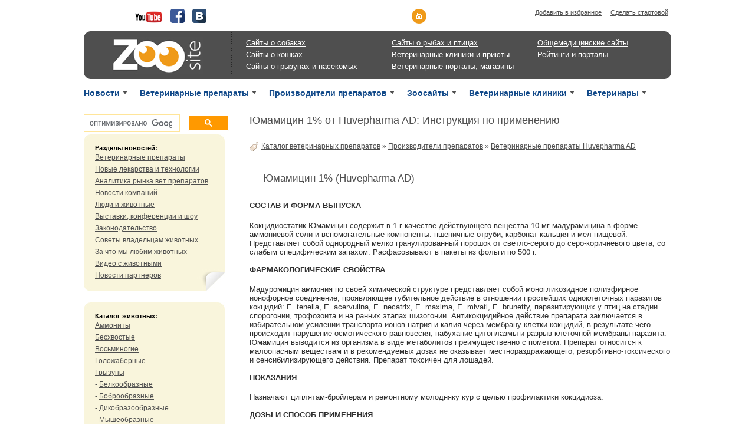

--- FILE ---
content_type: text/html; charset=windows-1251
request_url: https://www.zoosite.com.ua/veterinary_preparation_huvepharma-ad-yumamicin-1_565.html
body_size: 7888
content:
<!DOCTYPE html PUBLIC "-//W3C//DTD XHTML 1.0 Transitional//EN" "http://www.w3.org/TR/xhtml1/DTD/xhtml1-transitional.dtd">
<html xmlns="http://www.w3.org/1999/xhtml">
<head>
<meta http-equiv="Content-Type" content="text/html; charset=windows-1251" />
<meta name="author" content=""  />
<meta name="description" content="Ветеринарный препарат Юмамицин 1 %, производства Huvepharma AD, предназначен для профилактики кокцидиоза у циплят-бройлеров и ремонтного молодняка кур."  />
<meta name="keywords" content="ветеринарный препарат, Юмамицин 1%, лекарства для животных, препараты для животных, ветеринарные лекарства"  />
<meta name="viewport" content="width=device-width, initial-scale=1">
<link rel="shortcut icon" href="/favicon.ico"/>
<link href="new/style2.css" type="text/css" rel="stylesheet" />

<!--[if IE 6]>
<script type="text/javascript" src="js/pngfix.js"></script>
<script>
DD_belatedPNG.fix('.png,img');
</script>
<style>		
body { behavior:url("csshover.htc"); }
</style>
<![endif]-->
<title>Ветеринарный препарат Юмамицин 1% от Huvepharma AD. Инструкция, показания, применение, дозировка.</title>
<script type="text/javascript">
  var _gaq = _gaq || [];
  _gaq.push(['_setAccount', 'UA-22833592-2']);
  _gaq.push(['_trackPageview']);

  (function() {
    var ga = document.createElement('script'); ga.type = 'text/javascript'; ga.async = true;
    ga.src = ('https:' == document.location.protocol ? 'https://ssl' : 'http://www') + '.google-analytics.com/ga.js';
    var s = document.getElementsByTagName('script')[0]; s.parentNode.insertBefore(ga, s);
  })();
</script>
<script data-ad-client="ca-pub-7508243534506220" async src="https://pagead2.googlesyndication.com/pagead/js/adsbygoogle.js"></script>
<!-- Google tag (gtag.js) -->
<script async src="https://www.googletagmanager.com/gtag/js?id=UA-22833592-2"></script>
<script>
  window.dataLayer = window.dataLayer || [];
  function gtag(){dataLayer.push(arguments);}
  gtag('js', new Date());
  gtag('config', 'UA-22833592-2');
</script>
</head>
<body>
<div class="bg_top">
<div class="all">
    	<div class="head">
		<div class="gp1"><g:plusone size="medium"></g:plusone>
		</div>
        	<div class="search">

                <a target="_blank" href="http://www.zoosite.com.ua/youtube/"><img hspace="5" src="/img/youtube-icon.png" width="48" height="20" /></a>
                <a target="_blank" href="http://www.zoosite.com.ua/facebook/"><img hspace="5" src="/img/facebook-24.png" width="24" height="24" /></a>
                <a target="_blank" href="http://www.zoosite.com.ua/vk/"><img hspace="5" src="/img/vk-24.png" width="24" height="24" /></a>
				
            </div>
            <div class="home"><a href=".">&nbsp;</a></div>
            <div class="links"><span><a rel="sidebar" onclick="window.external.AddFavorite(location.href,'ZOOSite - ветеринарные препараты и каталог зоо-сайтов'); return false;" href="http://www.zoosite.com.ua/" title="ZOOSite - ветеринарные препараты и каталог зоо-сайтов">Добавить в избранное</a></span><span><a onclick="this.style.behavior='url(#default#homepage)'; this.setHomePage('http://www.zoosite.com.ua/'); return false" 
href="http://www.zoosite.com.ua/#">Сделать стартовой</a></span></div>

</div>    
        <div class="gray">
        	<div class="gl"><div class="gr">
            	<div class="logo"><a href=".">&nbsp;</a></div>
		<div class="textblock"><a href="site_category_1.html">Сайты о собаках</a><br /><a href="site_category_2.html">Сайты о кошках</a><br /><a href="site_category_4.html">Сайты о грызунах и насекомых</a></div><div class="textblock"><a href="site_category_3.html">Сайты о рыбах и птицах</a><br /><a href="site_category_7.html">Ветеринарные клиники и приюты</a><br /><a href="site_category_8.html">Ветеринарные порталы, магазины</a></div><div class="textblock"><a href="site_category_9.html">Общемедицинские сайты</a><br /><a href="site_category_10.html">Рейтинги и порталы</a><br /></div>
            </div></div>
        </div>
        <div class="topmenu">
        	<span><a href="veterinary_news.html">Новости</a></span>
        	<span><a href="veterinary_preparation.html">Ветеринарные препараты</a></span>
        	<span><a href="vetfirms.html">Производители препаратов</a></span>
            	<span><a href="sites.html">Зоосайты</a></span>
		<span><a href="veterinarnaja_klinika.html">Ветеринарные клиники</a></span>
            	<span><a href="veterinary_personality.html">Ветеринары</a></span>
				<a class="mobmenu mob">Все пункты</a>
        </div>
        <div class="container"> 
        	<div class="left_side">
           	           	<div class="main_search no-mob"><script async src="https://cse.google.com/cse.js?cx=partner-pub-7508243534506220:8628873215"></script><div class="gcse-searchbox-only"></div></div>
            	<div class="left_menu">
                	<div class="lmc"><div class="lmt"><div class="lmb">
                    	<ul class="main-news">
 			<strong>Разделы новостей:</strong><li><a href="veterinary_news_category_veterinary_drugs_1.html">Ветеринарные препараты</a></li><li><a href="veterinary_news_category_new_technologies_3.html">Новые лекарства и технологии</a></li><li><a href="veterinary_news_category_animal_drugs_market_2.html">Аналитика рынка вет препаратов</a></li><li><a href="veterinary_news_category_company_news_4.html">Новости компаний</a></li><li><a href="veterinary_news_category_people_and_animals_6.html">Люди и животные</a></li><li><a href="veterinary_news_category_animals_events_5.html">Выставки, конференции и шоу</a></li><li><a href="veterinary_news_category_legislation_7.html">Законодательство</a></li><li><a href="veterinary_news_category_pet_owner_tips_8.html">Советы владельцам животных</a></li><li><a href="veterinary_news_category_why_do_we_love_animals_11.html">За что мы любим животных</a></li><li><a href="veterinary_news_category_animals_videos_9.html">Видео с животными</a></li><li><a href="veterinary_news_category_partner_news_10.html">Новости партнеров</a></li>
                        </ul>
                    </div></div></div>
                </div>
                           	<div class="left_menu">
                	<div class="lmc"><div class="lmt"><div class="lmb">
                    	<ul class="cat-animals">
 			<strong>Каталог животных:</strong><li><a href="animalsclass-ammonoidea-34.html">Аммониты</a></li><li><a href="animalsclass-copelata-37.html">Бесхвостые</a></li><li><a href="animalsclass-octopuses-36.html">Восьминогие</a></li><li><a href="animalsclass-nudibranchs-25.html">Голожаберные</a></li><li><a href="animalsclass-rodents-1.html">Грызуны</a></li><li>	- <a href="animals-vid-belkoobraznye-6.html">Белкообразные</a></li><li>	- <a href="animals-vid-bobroobraznye-12.html">Боброобразные</a></li><li>	- <a href="animals-vid-dikobrazoobraznye-13.html">Дикобразообразные</a></li><li>	- <a href="animals-vid-muridae-15.html">Мышеобразные</a></li><li>	- <a href="animals-vid-shipohvostoobraznye-14.html">Шипохвостообразные</a></li><li><a href="animalsclass-hyrocoidea-18.html">Даманы</a></li><li>	- <a href="animals-vid-procaviidae-45.html">Дамановые</a></li><li><a href="animalsclass-archaeogastropoda-22.html">Двупредсердные</a></li><li><a href="animalsclass-decapods-35.html">Десятиногие</a></li><li><a href="animalsclass-lagomorphs-8.html">Зайцеобразные</a></li><li>	- <a href="animals-vid-leporidae-31.html">Зайцевые</a></li><li>	- <a href="animals-vid-pika-32.html">Пищухи</a></li><li><a href="animalsclass-soricomorpha-12.html">Землеройкообразные</a></li><li>	- <a href="animals-vid-shrew-36.html">Землеройковые</a></li><li>	- <a href="animals-vid-talpidae-37.html">Кротовые</a></li><li>	- <a href="animals-vid-solenodon-38.html">Щелезубы</a></li><li><a href="animalsclass-cetacea-7.html">Китообразные</a></li><li>	- <a href="animals-vid-mysticeti-29.html">Беззубые киты</a></li><li>	- <a href="animals-vid-odontoceti-30.html">Зубатые киты</a></li><li><a href="animalsclass-ungulate-6.html">Копытные</a></li><li>	- <a href="animals-vid-odd-toed-ungulate-28.html">Непарнокопытные</a></li><li>	- <a href="animals-vid-even-toed-ungulate-27.html">Парнокопытные</a></li><li><a href="animalsclass-pteropoda-26.html">Крылоногие</a></li><li><a href="animalsclass-insectivora-15.html">Насекомоядные</a></li><li>	- <a href="animals-vid-erinaceidae-41.html">Ежовые</a></li><li><a href="animalsclass-eulamellibranchia-31.html">Настоящие пластинчатожаберные</a></li><li><a href="animalsclass-nautiloidea-33.html">Наутилиды</a></li><li><a href="animalsclass-pilosa-19.html">Неполнозубые</a></li><li>	- <a href="animals-vid-megalonychidae-47.html">Двупалоленивцевые</a></li><li>	- <a href="animals-vid-myrmecophagidae-48.html">Муравьедовые</a></li><li><a href="animalsclass-filibranchia-30.html">Нитежаберные</a></li><li><a href="animalsclass-monotocardia-23.html">Однопредсердные</a></li><li><a href="animalsclass-monotreme-17.html">Однопроходные</a></li><li>	- <a href="animals-vid-tachyglossidae-44.html">Ехидны</a></li><li>	- <a href="animals-vid-ornithorhynchidae-43.html">Утконосовые</a></li><li><a href="animalsclass-protobranchia-29.html">Первичножаберные</a></li><li><a href="animalsclass-septibranchia-32.html">Перегородчатожаберные</a></li><li><a href="animalsclass-tectibranchia-24.html">Покрытожаберные</a></li><li><a href="animalsclass-primate-9.html">Приматы</a></li><li>	- <a href="animals-vid-strepsirrhini-33.html">Мокроносые</a></li><li>	- <a href="animals-vid-haplorhini-34.html">Сухоносые</a></li><li><a href="animalsclass-birds-2.html">Птицы</a></li><li>	- <a href="animals-vid-ciconiiformes-11.html">Аистообразные</a></li><li>	- <a href="animals-vid-woodpeckers-16.html">Дятлообразные</a></li><li>	- <a href="animals-vid-zhuravleobraznye-17.html">Журавлеобразные</a></li><li>	- <a href="animals-vid-kukushkoobraznye-5.html">Кукушкообразные</a></li><li>	- <a href="animals-vid-penguins-19.html">Пингвинообразные</a></li><li>	- <a href="animals-vid-psittaciformes-18.html">Попугаеобразные</a></li><li>	- <a href="animals-vid-strausoobraznye-4.html">Страусообразные</a></li><li>	- <a href="animals-vid-flamingoobraznue-20.html">Фламингообразные</a></li><li><a href="animalsclass-fishes-3.html">Рыбы</a></li><li>	- <a href="animals-vid-acanthodii-3.html">Акантоды</a></li><li>	- <a href="animals-vid-lopasteperye-fish-10.html">Лопастепёрые рыбы</a></li><li>	- <a href="animals-vid-ray-finned-fish-9.html">Лучепёрые рыбы</a></li><li>	- <a href="animals-vid-armored-fish-1.html">Панцирные рыбы</a></li><li>	- <a href="animals-vid-cartilaginous-fishes-2.html">Хрящевые рыбы</a></li><li><a href="animalsclass-basommatophora-27.html">Сидячеглазые</a></li><li><a href="animalsclass-sirenia-20.html">Сирены</a></li><li>	- <a href="animals-vid-dugongidae-49.html">Дюгоневые</a></li><li>	- <a href="animals-vid-trichechidae-50.html">Ламантиновые</a></li><li><a href="animalsclass-stylommatophora-28.html">Стебельчатоглазые</a></li><li><a href="animalsclass-marsupials-4.html">Сумчатые</a></li><li>	- <a href="animals-vid-vombatiformes-24.html">Вомбатообразные</a></li><li>	- <a href="animals-vid-microbiotheria-55.html">Микробиотерии</a></li><li>	- <a href="animals-vid-didelphimorphia-23.html">Опосумообразные</a></li><li>	- <a href="animals-vid-marsupial-mole-54.html">Сумчатые кроты</a></li><li>	- <a href="animals-vid-dasyuromorphia-53.html">Хищные сумчатые</a></li><li>	- <a href="animals-vid-shrew-opossum-52.html">Ценолестовые</a></li><li><a href="animalsclass-tubulidentata-16.html">Трубкозубые</a></li><li>	- <a href="animals-vid-orycteropodidae-42.html">Трубкозубовые</a></li><li><a href="animalsclass-carnivora-5.html">Хищные</a></li><li>	- <a href="animals-vid-feliformia-26.html">Кошкообразные</a></li><li>	- <a href="animals-vid-earless-seal-56.html">Настоящие тюлени</a></li><li>	- <a href="animals-vid-caniformia-25.html">Псообразные</a></li><li><a href="animalsclass-proboscidea-13.html">Хоботные</a></li><li>	- <a href="animals-vid-elephant-39.html">Слоновые</a></li><li><a href="animalsclass-pangolin-11.html">Ящеры</a></li><li>	- <a href="animals-vid-pangolin-35.html">Панголиновые</a></li>
                        </ul>
                    </div></div></div>
                </div>
                    
                <div class="banner" align="center">&nbsp;&nbsp;&nbsp;&nbsp;&nbsp;&nbsp;&nbsp;</div>
  		
		<div class="banner"></div>
            </div>
            <div class="right_side">
            	<div class="news">
		
		<div class="new"><h1>Юмамицин 1% от Huvepharma AD: Инструкция по применению</h1><div class="body"><div class="categorie2"><div class="cat"><a title="Ветеринарные препараты" href="veterinary_preparation.html">Каталог ветеринарных препаратов</a> » <a title="Производители ветеринарных препаратов" href="vetfirms.html">Производители препаратов</a> » <a title="препараты Huvepharma AD" href="veterinary_firms_huvepharma_42.html">Ветеринарные препараты Huvepharma AD</a><p></div></div><div class="new_data"><div class="txt"><h2>Юмамицин 1% (Huvepharma AD)</h2><p><strong>СОСТАВ И ФОРМА ВЫПУСКА</strong></p>
<p>Кокцидиостатик Юмамицин содержит в 1 г качестве действующего вещества 10 мг мадурамицина в форме аммониевой соли и вспомогательные компоненты: пшеничные отруби, карбонат кальция и мел пищевой. Представляет собой однородный мелко гранулированный порошок от светло-серого до серо-коричневого цвета, со слабым специфическим запахом. Расфасовывают в пакеты из фольги по 500 г.<br>
&nbsp;<br>
<strong>ФАРМАКОЛОГИЧЕСКИЕ СВОЙСТВА</strong></p>
<p>Мадуромицин аммония по своей химической структуре представляет собой моногликозидное полиэфирное ионофорное соединение, проявляющее губительное действие в отношении простейших одноклеточных паразитов кокцидий: E. tenella, E. acervulina, E. necatrix, E. maxima, E. mivati, E. brunetty, паразитирующих у птиц на стадии спорогонии, трофозоита и на ранних этапах шизогонии. Антикокцидийное действие препарата заключается в избирательном усилении транспорта ионов натрия и калия через мембрану клетки кокцидий, в результате чего происходит нарушение осмотического равновесия, набухание цитоплазмы и разрыв клеточной мембраны паразита. Юмамицин выводится из организма в виде метаболитов преимущественно с пометом. Препарат относится к малоопасным веществам и в рекомендуемых дозах не оказывает местнораздражающего, резорбтивно-токсического и сенсибилизирующего действия. Препарат токсичен для лошадей.<br>
&nbsp;<br>
<strong>ПОКАЗАНИЯ</strong></p>
<p>Назначают циплятам-бройлерам и ремонтному молодняку кур с целью профилактики кокцидиоза.<br>
&nbsp;<br>
<strong>ДОЗЫ И СПОСОБ ПРИМЕНЕНИЯ</strong></p>
<p>Препарат задают цыплятам-бройлерам и ремонтному молодняку кур в течение всего периода выращивания, начиная с первого дня жизни в дозе 500 г (или 1 пакет препарата) в расчете на 1 тонну комбикорма. Для равномерного смешивания препарата, его предварительно добавляют к небольшому количеству кормосмеси, а затем вносят при тщательном перемешивании в корм, рассчитанный на потребление птицей в течение суток (ступенчатое смешивание). Возможно, также вводить Юмамицин в смеси с витаминно-минеральными премиксами, БВМД или концентратами с последующим смешиванием с основной массой комбикорма.<br>
&nbsp;<br>
<strong>ПОБОЧНЫЕ ДЕЙСТВИЯ</strong></p>
<p>При применении в рекомендуемых дозах Юмамицин не оказывает отрицательного влияния на продуктивность птиц и не вызывает развитие побочных эффектов.<br>
<strong>&nbsp;<br>
ПРОТИВОПОКАЗАНИЯ</strong></p>
<p>Повышенная индивидуальная чувствительность к действующему веществу препарата. Не назначать одновременно с тиамулином, а также в течение 7 дней до и 7 дней после его применения.<br>
&nbsp;<br>
<strong>ОСОБЫЕ УКАЗАНИЯ</strong></p>
<p>Убой птицы на мясо разрешается через 5 суток после окончания применения препарата. В случае вынужденного убоя ранее установленного срока мясо может быть использовано в корм пушным зверям или для производства мясо-костной муки. Все манипуляции с препаратом следует проводить в спецодежде, используя резиновые перчатки, защитные очки и респиратор. По окончании обработки, следует тщательно промыть водой лицо и руки, а рот прополоскать. При попадании лекарственного средства на слизистые оболочки глаз, необходимо тщательно промыть их водой. При попадании Юмамицина на кожу, следует тотчас же отмыть загрязненный участок водой с мылом. При случайном проглатывании — выпить 1 – 2 стакана воды и обратиться за помощью в медицинское учреждение. В процессе использования лекарственного средства не допускать попадания или смешивания его с кормами или препаратами, предназначенными для применения у лошадей.<br>
&nbsp;<br>
<strong>УСЛОВИЯ ХРАНЕНИЯ</strong></p>
<p>Список Б. В сухом, защищенном от света и недоступном для детей и животных месте. Отдельно от пищевых продуктов и кормов при температуре от 0 до 30 &#186;С. Срок годности — 2 года со дня изготовления.</p><center><img src="/img/drags/565/f2_565.jpg" alt="Юмамицин 1%"></center><a href="comments_veterinary_preparation_huvepharma-ad-yumamicin-1_565.html">Прочитать/оставить отзыв о ветеринарном препарате Юмамицин 1%</a></div></div></div></div>
               <p>
                </div>
            <div align="left">
		
                </div>
            </div>
			<div class="mob-reklama mob"></div>
            <div class="clr"></div>
        </div>
	<div class="products"><div class="p_c"><div class="p_t"><div class="p_b"><div class="title">Новые препараты</div><div class="body"><div class="prod_image"><a href="veterinary_preparation_brovapharma-galmolakt_2111.html"><img src="/img/drags/2111/foto3_2111.jpg" alt="Гальмолакт" width="90"/></a></div><div class="prod_info"><a href="veterinary_preparation_brovapharma-galmolakt_2111.html">Гальмолакт</a><span> (Бровафарма)</span><br /><br />Ветеринарный препарат Гальмолакт производства Бровафарма, применяют сукам и кошкам для устранения симптомов ложной беременности (псевдобеременности) и прекращения лактации при отлучении щенков и котят.</div><div class="prod_image"><a href="veterinary_preparation_orisil-pharm_atoksil_vp_2110.html"><img src="/img/drags/2110/foto3_2110.jpg" alt="Атоксил ВП" width="90"/></a></div><div class="prod_info"><a href="veterinary_preparation_orisil-pharm_atoksil_vp_2110.html">Атоксил ВП</a><span> (Орисил-Фарм)</span><br /><br />Ветеринарный препарат Атоксил ВП производства Орисил-Фарм, применяют с целью профилактики и в комплексе терапевтических мероприятий, как сорбент перорально крупному рогатому скоту, свиньям, собакам, кошкам, цыплятам-бройлерам при желудочно-кишечных заболеваниях с диарейным синдромом, гепатитах, интоксикациях, микотоксикозах.</div><div class="prod_image"><a href="veterinary_preparation_dolfos_immunodol_cat_2109.html"><img src="/img/drags/2109/foto3_2109.jpg" alt="ImmunoDol Cat" width="90"/></a></div><div class="prod_info"><a href="veterinary_preparation_dolfos_immunodol_cat_2109.html">ImmunoDol Cat</a><span> (Dolfos)</span><br /><br />Ветеринарный препарат ImmunoDol Cat, производства Dolfos, применяют котам для укрепления иммунитета, также рекомендовано животным, переживающим стресс, независимо от возрастных особенностей или способа содержания. Назначают молодым кошкам для поддержания стабильной иммунной системы.</div><div class="clr"></div></div></div></div></div>
        </div>
        <div class="footer">
        	<div class="copy">&copy; ZOOSite.com.ua. 2008-2022<br />Все права защищены.</div>
            <div class="fmenu">
            	<span><a href="page_2.html">О сайте</a></span>
            	<span><a href="page_6.html">Контакты</a></span>
            	<span><a href="page_5.html">Добавить сайт в каталог</a></span>
            	<span><a href="news_archive.html">Архив новостей</a></span>
            	<span><a href="comments_veterinary_preparation.html">Отзывы о препаратах</a></span>
            </div>
        </div>
    </div>
</div>
<script>
 document.querySelector('.mobmenu').onclick = function() {
  document.querySelector('.topmenu').classList.toggle('open');
};
 document.querySelector('.cat-animals strong').onclick = function() {
  var elem = document.querySelectorAll(".cat-animals li");  
  for(var i = 0; i < elem.length; i++) {
    elem[i].classList.toggle("on");
  }
}; 
document.querySelector('.main-news strong').onclick = function() {
  var mainnews = document.querySelectorAll(".main-news li");  
  for(var i = 0; i < mainnews.length; i++) {
    mainnews[i].classList.toggle("on");
  }
};
</script> 
<!--LiveInternet counter--><script type="text/javascript"><!--
new Image().src = "//counter.yadro.ru/hit?r"+
escape(document.referrer)+((typeof(screen)=="undefined")?"":
";s"+screen.width+"*"+screen.height+"*"+(screen.colorDepth?
screen.colorDepth:screen.pixelDepth))+";u"+escape(document.URL)+
";"+Math.random();//--></script><!--/LiveInternet-->
</body>
</html>


--- FILE ---
content_type: text/html; charset=utf-8
request_url: https://www.google.com/recaptcha/api2/aframe
body_size: 48
content:
<!DOCTYPE HTML><html><head><meta http-equiv="content-type" content="text/html; charset=UTF-8"></head><body><script nonce="iRSPVkrKwERPWgE8RbSNMw">/** Anti-fraud and anti-abuse applications only. See google.com/recaptcha */ try{var clients={'sodar':'https://pagead2.googlesyndication.com/pagead/sodar?'};window.addEventListener("message",function(a){try{if(a.source===window.parent){var b=JSON.parse(a.data);var c=clients[b['id']];if(c){var d=document.createElement('img');d.src=c+b['params']+'&rc='+(localStorage.getItem("rc::a")?sessionStorage.getItem("rc::b"):"");window.document.body.appendChild(d);sessionStorage.setItem("rc::e",parseInt(sessionStorage.getItem("rc::e")||0)+1);localStorage.setItem("rc::h",'1769372755474');}}}catch(b){}});window.parent.postMessage("_grecaptcha_ready", "*");}catch(b){}</script></body></html>

--- FILE ---
content_type: text/css
request_url: https://www.zoosite.com.ua/new/style2.css
body_size: 4874
content:
body,html {
	height: 100%;
	border:0px;
	margin:0px;
	padding:0px;
	font-family:Arial, Helvetica, sans-serif;
	font-size:11px;
	color:#000;
	list-style:none;
	}
form {
	border:0px;
	margin:0px;
	padding:0px;
	outline:none;
	}
ul {margin:0; padding:0; list-style:none;}
a {
	text-decoration:underline;
	}
a:hover {
	text-decoration:none;
	}
a.noborder {
	border:none !important; 
	}
* input {outline: none;}
body {
	background:#fff;
	}
p {
	margin:0;
	padding:0.7em 0;
	}
h1 {
	padding:5px 0 0 23px;
	height:25px;
	font:18px Arial, Helvetica, sans-serif;
	color:#4f4f4f;
	}
h2 {
	padding:5px 0 0 23px;
	height:25px;
	font:17px Arial, Helvetica, sans-serif;
	color:#4f4f4f;
	}
img {
	border:none;
	}
.clr { 
	clear:both;
}
.clearfix:after {
	content: ".";
	display: block;
	clear: both;
	visibility: hidden;
	line-height: 0;
	height: 0;
}
 
.clearfix {
	display: inline-block;
}
 
html[xmlns] .clearfix {
	display: block;
}
 
* html .clearfix {
	height: 1%;
}
/*    3-  */
/*   */
.bg_top {
	width: 100%;
	min-width:1000px;
	width:expression(document.body.clientWidth > 1000? "auto": "1000px" );
	background:#fff;
	}
.all {
	width:996px;
	margin:0 auto;
	position:relative;
	}
.head {
	height:53px;
	}
.search {
	float:left;
	width:475px;
	padding:15px 0 0 11px;
	}
.search input {
	display:block;
	float:left;
	width:185px;
	height:12px;
	padding:4px 10px;
	border:1px #505050 solid;
	font:12px Arial, Helvetica, sans-serif;
	color:#505050;
	}
.search div {
	float:left;
	width:200px;
	}
.search div input {
	background:url(/images/submit.jpg) 0 0 no-repeat;
	width:27px;
	height:21px;
	padding:0;
	border:none;
	cursor:pointer;
	}
.gp1 {
	float:left;
	width:70px;
	height:25px;
	padding:15px 0 0 0;
	}
.home {
	float:left;
	width:25px;
	height:25px;
	padding:15px 0 0 0;
	}
.home a {
	display:block;
	width:25px;
	height:25px;
	text-decoration:none;
	background:url(/images/home.jpg) 0 0 no-repeat;
	}
.links {
	float:right;
	width:350px;
	padding:15px 5px 0 0;
	text-align:right;
	height:30px;
	}
.links span {
	padding:0 0 0 15px;
	}
.links a {
	color:#505050;
	}
.gray {
	height:97px;
	}
.gl {
	background:#4f4f4f url(/images/gl.jpg) 0 0 no-repeat;
	}
.gr {
	background:url(/images/gr.jpg) right 0 no-repeat;
	height:81px;
	}
.logo {
	float:left;
	width:205px;
	padding:9px 0 0 45px;
	}
.logo a {
	background:url(/images/logo.jpg) 0 0 no-repeat;
	width:157px;
	height:63px;
	display:block;
	text-decoration:none;
	}
.textblock {
	float:left;
	width:222px;
	height:66px;
	padding:10px 0 0 25px;
	background:url(/images/gline.jpg) 0 0 no-repeat;
	font:13px Arial, Helvetica, sans-serif;
	line-height:20px;
	}
.textblock a { color:#fff;}
.textblock a.pr { color:#F79F35;}
.topmenu {
	height:26px;
	border-bottom:1px #ccc solid;
	}
.topmenu span {
	display:inline-block;
	padding:0 18px 0 0;
	font:14px Arial, Helvetica, sans-serif;
	font-weight:bold;
	}
.topmenu span a {
	display:inline-block;
	padding:0 13px 0 0;
	background:url(/images/arr_b_white.jpg) right 5px no-repeat;
	color:#114989;
	text-decoration:none;
	}
.topmenu span a:hover {
	text-decoration:underline;
	}
.container {}
.container .left_side {
	float:left;
	width:258px;
	padding:17px 0 0 0;
	}
.container .right_side {
	float:left;
	width:737px;
	}
.left_menu {
	padding:0 0 19px 0;
	}
.lmc {
	background:#f9f5dc;
	width:239px;
	}
.lmt {
	background:url(/images/lmt.jpg) 0 0 no-repeat;
	}
.lmb {
	background:url(/images/lmb.jpg) 0 bottom no-repeat;
	padding:17px 19px;
	}
.left_menu ul {
	margin:0;
	padding:0;
	list-style:none;
	}
.left_menu li {
	font:12px Arial, Helvetica, sans-serif;
	color:#4f4f4f;
	line-height:20px;
	}
.left_menu li a  {
	color:#4f4f4f;
	}
.banner {
	padding:0 0 20px 0;
	}
.people {
	width:240px;
	}
.people .title,.sites .title {
	font:18px Arial, Helvetica, sans-serif;
	color:#242424;
	}
.people .body {}
.people .body div {
	font:12px Arial, Helvetica, sans-serif;
	line-height:20px;
	color:#4f4f4f;
	padding:0 0 12px 0;
	border-bottom:1px #ccc solid;
	height:70px;
	}
.people .body div a {
	color:#4f4f4f;
	}
.people .body div img { margin-right:12px; margin-top:10px;}
.people .body div span {
	display:inline-block;
	background:url(/images/name.jpg) right 0 no-repeat;
	padding:5px 22px 0 0;
	}
.link {
	padding:7px 0 0 0 !important;
	border:none !important;
	font-weight:bold !important;
	height:32px !important;
	}
.link a {
	color:#114989 !important;
	text-decoration:none !important;
	}
.link a:hover {
	text-decoration:underline !important;
	}
.sites {
	width:240px;
	}
.sites .body  div {
	font:12px Arial, Helvetica, sans-serif;
	line-height:13px;
	color:#4f4f4f;
	padding:13px 0;
	border-bottom:1px #ccc solid;
	}
.sites .body div a {
	color:#114989;
	}
.news {}
.news .title {
	padding:12px 0 0 23px;
	background:url(/images/rss.jpg) 0 15px no-repeat;
	height:25px;
	font:18px Arial, Helvetica, sans-serif;
	color:#242424;
	}
.news .body {
	padding:15px 0 15px 23px;
	}
.news .body.graa {
	background:#f6f6f6;
	}
.news .body .i {
	float:left;
	width:120px;
	}
.news .body .t {
	float:left;
	width:580px;
	}
.news .body .h {
	font:14px Arial, Helvetica, sans-serif;
	color:#114989;
	padding:0 0 10px 0;
	}
.news .body .h a {
	color:#114989;
	}
.cat {
	float:left;
	padding:0 10px 0 20px;
	height:30px;
	background:url(/images/cat.jpg) 0 0 no-repeat;
	font:12px Arial, Helvetica, sans-serif;
	color:#4f4f4f;
	}
.cat a {
	color:#4f4f4f;
	}
.date {
	float:left;
	padding:0 0 0 7px;
	width:140px;
	background:url(/images/cat_line.jpg) 0 0 no-repeat;
	line-height:13px;
	color:#4f4f4f;
	}
.text {
	clear:both;
	font:13px Arial, Helvetica, sans-serif;
	color:#303030;
	}
.alllink {
	padding:12px 0 0 0;
	height:25px;
	font:12px Arial, Helvetica, sans-serif;
	font-weight:bold;
	}
.alllink span {
	display:inline-block;
	padding:0 9px 0 0;
	background:url(/images/arr_r.jpg) right 5px no-repeat;
	}
.alllink a {
	color:#114989;
	}
.cnt {}
.lft {
	float:left;
	width:413px;
	}
.rght {
	float:left;
	width:301px;
	padding:0 0 0 20px;
	}
.advert {
	padding:5px 0 0 0;
	}
.advert .title {
	height:21px;
	font:18px Arial, Helvetica, sans-serif;
	color:#242424;	
	}
.advert .body {
	padding:15px 0 9px 0;
	border-bottom:1px #ccc solid;
	}
.advert .body .img {
	float:left;
	width:84px;
	}
.advert .body .info {
	float:left;
	width:107px;
	padding:0 15px 0 0;
	}
.advert .body .info div {
	padding:0 0 5px 0;
	}
.advert .body .info a {
	color:#114989;
	font:12px Arial, Helvetica, sans-serif;
	}
.advert .body .info .price {
	width:80px;
	height:21px;
	background:url(/images/price.jpg) 0 0 no-repeat;
	font:12px Arial, Helvetica, sans-serif;
	color:#fff;
	font-weight:bold;
	line-height:21px;
	text-align:center;
	}
.advert .body .info .category {
	color:#4f4f4f;
	}
.clinicks {
	padding:5px 0 0 0;
	}
.clinicks .title {
	height:21px;
	font:18px Arial, Helvetica, sans-serif;
	color:#242424;	
	}
.clinicks .body {
	padding:15px 0;
	border-bottom:1px #ccc solid;
	}
.clinicks .body .clin {
	float:left;
	width:206px;
	padding:0 0 3px 0;
	}
.clinicks .body .clin div {
	font:12px Arial, Helvetica, sans-serif;
	padding:0 0 3px 0;
	}
.clinicks .body .clin a {
	color:#114989;
	}
.banner2 {
	padding:0 0 20px 0;
	}
.orange {
	width:300px;
	}
.or_t {
	background:#f9f5dc url(/images/int_t.jpg) 0 0 no-repeat;
	}
.or_b {
	background:url(/images/int_b.jpg) 0 bottom no-repeat;
	padding:15px 20px;
	font:12px Arial, Helvetica, sans-serif;
	color:#4f4f4f;
	}
.or_b strong {
	font:18px Arial, Helvetica, sans-serif;
	color:#242424;
	}
.or_b span {
	font:18px Arial, Helvetica, sans-serif;
	color:#114989;
	}
.products {
	padding:5px 0 0 0;
	}
	.p_c {
		background:url(/images/cir_c.jpg) 0 0 repeat-y;
		}
	.p_t {
		background:url(/images/cir_t.jpg) 0 0 no-repeat;
		}
	.p_b {
		background:url(/images/cir_b.jpg) 0 bottom no-repeat;
		}
.products .title {
	padding:18px 0 0 17px;
	height:24px;
	font:18px Arial, Helvetica, sans-serif;
	color:#242424;
	}
.products .h1 {
	padding:18px 0 0 17px;
	height:24px;
	font:18px Arial, Helvetica, sans-serif;
	color:#242424;
	}
.products .body {
	padding:0 0 6px 10px;
	}
.products .body .prod_image {
	float:left;
	width:90px;
	}
.products .body .prod_info {
	float:left;
	width:228px;
	padding:5px 5px 0 0;
	font:12px Arial, Helvetica, sans-serif;
	color:#4f4f4f;
	}
.products .body .prod_info span {
	font:11px Arial, Helvetica, sans-serif;
	color:#4f4f4f;
	}
.products .body .prod_info a {
	color:#114989;
	}
.footer {
	height:66px;
	}
.copy {
	float:left;
	width:400px;
	padding:22px 0 0 15px;
	}
.fmenu {
	float:right;
	width:500px;
	text-align:right;
	padding:22px 15px 0 0;
	}
.fmenu span {
	display:inline-block;
	padding:0 0 0 10px;
	}

.fmenu a {
	color:#114989;
	}
.main_search {
	padding:0px 12px 0px 0px;
}
.new {}
.new .title {
	padding:12px 0 0 23px;
	background:url(/images/rss.jpg) 0 18px no-repeat;
	height:25px;
	font:24px Arial, Helvetica, sans-serif;
	color:#242424;
	}
.new .title .h1 {
	padding:12px 0 0 23px;
	background:url(/images/rss.jpg) 0 18px no-repeat;
	height:25px;
	font:24px Arial, Helvetica, sans-serif;
	color:#242424;
	}
.new .header {
	}
.new .h1 {
	padding:5px 0 0 23px;
	height:25px;
	font:18px Arial, Helvetica, sans-serif;
	color:#4f4f4f;
	}
.new .body {
	padding:10px 0 20px 23px;
	}
.new .body .new_image {
	float:left;
	}
.new .body .new_data,.new .body .new_image {
	position:relative;
	margin-top:-20px;
	}
.new .body .new_image {
	width:224px;
	position:relative;
	z-index:2;
	}
.new .body .new_data {
	padding:20px 0 0 0;
	font:13px Arial, Helvetica, sans-serif;
	color:#303030;
	}
.new .body .new_data a {
	color:#114989;
	}
.new .body .new_data em {
	color:#777;
	}
.new .body .new_data ul {
    display: block;
    list-style-type: disc;
    margin-top: 1em;
    margin-bottom: 1 em;
    margin-left: 0;
    margin-right: 0;
    padding-left: 40px;
} 
.new .body .new_data li {
    display: list-item;
}
.new .body  .categorie {
	padding:0 0 0 224px;
	height:33px;
	position:relative;
	z-index:3;
	}
.new .body  .categorie2 {
	padding:0 0 0 0px;
	height:33px;
	position:relative;
	z-index:3;
	}
.new .body  .categorie .cat {
	height:30px;
	}
.w3-btn,.w3-button{border:none;display:inline-block;padding:8px 8px;vertical-align:middle;overflow:hidden;text-decoration:none;color:inherit;background-color:inherit;text-align:center;cursor:pointer;white-space:nowrap}
.w3-btn:hover{box-shadow:0 4px 4px 0 rgba(0,0,0,0.2),0 4px 4px 0 rgba(0,0,0,0.19)}
.w3-btn,.w3-button{-webkit-touch-callout:none;-webkit-user-select:none;-khtml-user-select:none;-moz-user-select:none;-ms-user-select:none;user-select:none}   
.w3-disabled,.w3-btn:disabled,.w3-button:disabled{cursor:not-allowed;opacity:0.3}.w3-disabled *,:disabled *{pointer-events:none}
.w3-btn.w3-disabled:hover,.w3-btn:disabled:hover{box-shadow:none}
		.w3-orange,.w3-hover-orange:hover{color:#fff!important;font-size:14px; font-weight: bold; background-color:#DA9F39!important}
.image_comm {
	margin:4px 0 0 0;
	padding:8px 11px;
	text-align:right;
	width:186px;
	background:#f9f5dc;
	font:12px Arial, Helvetica, sans-serif;
	font-style:italic;
	color:#777;
	}
.navi {
	font:12px Arial, Helvetica, sans-serif;
	font-weight:bold;
	height:35px;
	}
.navi img {
	vertical-align:middle;
	}
.navi span {
	padding:0 10px;
	color:#ccc;
	font-size:14px;
	}
.navi span.nl {
	padding:0 10px 0 0;
	}
.navi span.nr {
	padding:0 0 0 10px;
	}
.navi a {
	color:#114989;
	text-decoration:none;
	}
.navi a:hover {
	text-decoration:underline;
	}
.submenus {}
.submenus .sm {
	float:left;
	width:300px;
	font:14px Arial, Helvetica, sans-serif;
	}
.submenus .sm span {
	display:block;
	height:23px;
	padding:3px 0 0 17px;
	background:url(/images/bull.jpg) 0 7px no-repeat;
	}
.submenus .sm a {
	color:#303030;
	text-decoration:none;
	}
.submenus .sm a:hover {
	text-decoration:underline;
	}
.submenus .smm {
	float:left;
	width:460px;
	font:14px Arial, Helvetica, sans-serif;
	}
.submenus .smm span {
	display:block;
	padding:3px 0 0 17px;
	background:url(/images/bull.jpg) 0 17px no-repeat;
	}
.submenus .smm a {
	color:#114989;
	}
.submenus .smm img {
	vertical-align:middle;
	margin-right:10px;
	}
.table {
	padding:25px 0;
	}
.table .name {
	padding-left:15px;
	float:left;
	width:150px;
	}
.table .info {
	float:left;
	width:468px;
	}
.table .thead {
	height:34px;
	background:#4f4f4f;
	font:14px Arial, Helvetica, sans-serif;
	font-weight:bold;
	color:#fff;
	line-height:34px;
	}
.tr {
	border-bottom:1px #ccc solid;
	}
.tr.graaa {
	background:#f6f6f6;
	}
.tr .name {
	padding:15px;
	float:left;
	width:150px;
	font:13px Arial, Helvetica, sans-serif;
	color:#303030;
	}
.tr .info {
	padding:15px 15px 15px 0;
	font:13px Arial, Helvetica, sans-serif;
	color:#303030;
	float:left;
	width:453px;
	}
.tr .image {
	float:left;
	width:122px;
	text-align:center;
	padding:10px 0;
	}
.tr .firm {
	float:left;
	width:614px;
	font:13px Arial, Helvetica, sans-serif;
	color:#303030;
	line-height:28px;
	padding:10px 0;
	}
.submenus2 {}
.submenus2 .sm2 {
	float:left;
	width:520px;
	font:14px Arial, Helvetica, sans-serif;
	}
.submenus2 .sm2 span {
	display:block;
	height:23px;
	padding:3px 0 0 17px;
	background:url(/images/bull.jpg) 0 7px no-repeat;
	}
.submenus2 .sm2 a {
	color:#303030;
	text-decoration:none;
	}
.submenus2 .sm2 a:hover {
	text-decoration:underline;
	}
.submenus2 .smm2 {
	float:left;
	width:460px;
	font:14px Arial, Helvetica, sans-serif;
	}
.submenus2 .smm2 span {
	display:block;
	padding:3px 0 0 17px;
	background:url(/images/bull.jpg) 0 17px no-repeat;
	}
.submenus2 .smm2 a {
	color:#114989;
	}
.submenus2 .smm2 img {
	vertical-align:middle;
	margin-right:10px;
	}

/* DWIM */
.mob
{
	display:none
}

@media screen and (max-device-width: 999px) {
	.bg_top {
		min-width: 100%;
	}
	.all {
		width:100%;
		overflow:hidden
	}
	.gr {
    display: -webkit-box;
    display: -ms-flexbox;
    display: flex;
} 
	.search {
    /* width: 475px; */
    width: 50%;
	}
	.topmenu {
    min-height: 36px;
	height:auto;
	}
	.container .left_side {
		width: 26%;
	}
	.container .right_side {
		width: 74%;
	}
	.gp1 {
    width: auto;
	}
	.lmc {
    width: auto;
	}
	.news .body .t {
		width: auto;
	}
.new .body  .categorie {
	padding:0 10px 0 10px;
	height:20px;
	}
	.copy {
    width: auto;
}
.clinicks
{
	padding:10px

}
.clinicks .body .clin {
   
    width: auto;
    padding: 0 5px 5px 5px;
}
.clinicks .body
{
	display:-webkit-box;
    	display:-ms-flexbox;
    	display:flex;
		    width: auto;

}
.clinicks .body .clr
{
	display:none
}
.products .body
{
	display:-webkit-box;
    	display:-ms-flexbox;
    	display:flex; 
		-ms-flex-wrap:wrap;
    flex-wrap:wrap
}
.products .body .prod_image
{
	width:20%;
	margin:10px 0
}
.products .body .prod_info
{
	width:80%;
	margin:10px 0;
	padding:0
}
}
@media screen and (max-device-width: 768px) {
	.container .right_side {
    width: 100%;
}
.cat-animals li,
.main-news li
{
	display:none
}
.gl {
    background: #4f4f4f;
}
.cat-animals li.on,
.main-news li.on
{
	display:block
}
.head {
    display: none;
}
.container .left_side {
    width: 100%;
}
.google-auto-placed
{
	display:none
}
.bg_top > .all > .container
{
    	display:-webkit-box;
    	display:-ms-flexbox;
    	display:flex;
	-webkit-box-orient:vertical;
	-webkit-box-direction:normal;
	    -ms-flex-direction:column;
	        flex-direction:column;
}
.cnt {
    padding: 0 15px;
}
.sites {
       width: auto;
    padding: 0 15px;
}

.bg_top > .all > .container .right_side
{
	order:1
}
.bg_top > .all > .container .left_side
{
	order:2
}
.bg_top > .all > .container .clr
{
	order:3
}
	.gr {
    display: block;
	 height: auto;
	 background: none;
} 
	.gr .textblock {
    width: 31%;
    padding: 10px 1% 10px 1%;
    background: none;   
	height:auto;
	    display: none;
}
.gr .textblock a {
    color: #000;
}
.topmenu
{
	display:inline-block!important
}
.logo a {
    margin: 0 auto;
}
.mobbottom-menu .left_menu a {
padding:10px;
}
img
{
	max-width:100%;
	height:auto;
	margin: 10px 0;
}

.mob
{
	display:block;
}
.main_search
{
	padding:10px
}
.lmb {
    background: none;
	    overflow: auto;
}
		.mobmenu
	{
		margin:0 15px;

	}
	.gr table
	{
		width:100%
	}
	.topmenu
	{
    position: relative;
    height: 36px;
    overflow: hidden;
    display: block;
padding-right:130px;
    padding-left: 15px;
	}
	.topmenu span
	{
padding:10px 14px 10px 0;

	}
	.mobmenu
	{
		position: absolute;
    background:#fff;
    font: 14px Arial, Helvetica, sans-serif;
    font-weight: bold;
	right:0;
	top:0;
	color: #114989;
    text-decoration: none;
	cursor:pointer
	}
	.open
	{
		height:auto!important
	}
	.logo {
    margin: 0 auto;
	float:none
	}
	.copy
	{
		width:100%;
		text-align:center;
		padding: 0 0 15px 0 ;
	}
	.fmenu {
    float: none;
    width: 100%;
	margin:0 auto;
    text-align: right;
    padding: 22px 0px;
	text-align:center;
	}
	.news .body {
    padding: 15px;
	}
.new .body  .categorie {
	padding:0 10px 0 10px;
	height:auto;
	display: inline-block;
	}
	.alllink {
		padding: 12px 15px 0;
		height: 25px;
		font: 12px Arial, Helvetica, sans-serif;
		font-weight: bold;
	}
	.news .title {
		margin-left: 15px;
	}
	.gray {
		height: auto;
	}

.otherpage .new .title, .otherpage .cat {    
    height: auto!important;   
}
	.otherpage .gray {
		margin-top:20px
	}
	.otherpage .links {
    text-align: center;
	width:100%
}
.no-mob
{
	display:none
}
.otherpage .new .header {
    padding: 5px 0 0 23px;
    height: auto;
    font: 18px Arial, Helvetica, sans-serif;
    color: #4f4f4f;
}
.otherpage h1 {
    padding: 5px;
    height: auto;
}

.lmt,
.products .p_c,
.products .p_t,
.products .p_b {
    background: none;
}
.mobmenu
{
	background:url('ico-menu.png') right center no-repeat;
	line-height:36px;
	padding-right:50px
} 
.news .title {
  height: auto    
}

.cat-animals strong,
.main-news strong
{
    padding: 0 13px 0 0;
    background: url(/images/arr_b_beige.jpg) right 5px no-repeat;
	display:inline-block
}
.cat {
    padding: 0 10px 0 35px;    
    background: url(/images/cat.jpg) 15px 0 no-repeat;   
}
.submenus {
    padding-left: 15px;
}
.tr .info {
    padding: 15px;
}
body, .text {
    font-size:14px;
	line-height:18px
}
.clinicks .body .clin div, .alllink, .cat, .sites .body div {
    font-size:13px;
	line-height:16px
}
.date {
    line-height: 16px;
}
.left_menu li 
{
	font-size:14px;
	line-height:30px
}
.submenus .sm span, .submenus2 .sm2 span {   
    min-height: 30px;
    height: auto;
}
.submenus2 .sm2 {
    width: auto;
}
.tr .info {
    width: auto;
	min-width: 90%;
}
.new .body .new_image {
    margin-top: 0
}
.submenus2 .sm2 span {
    padding: 3px 0 5px 17px;
}
h1 {
    height: auto;
}
.logo {
    padding: 9px 0 9px 0;
}
.footer {
    height: auto;
}
.new .header {
    margin-left: 15px;
}
} 
